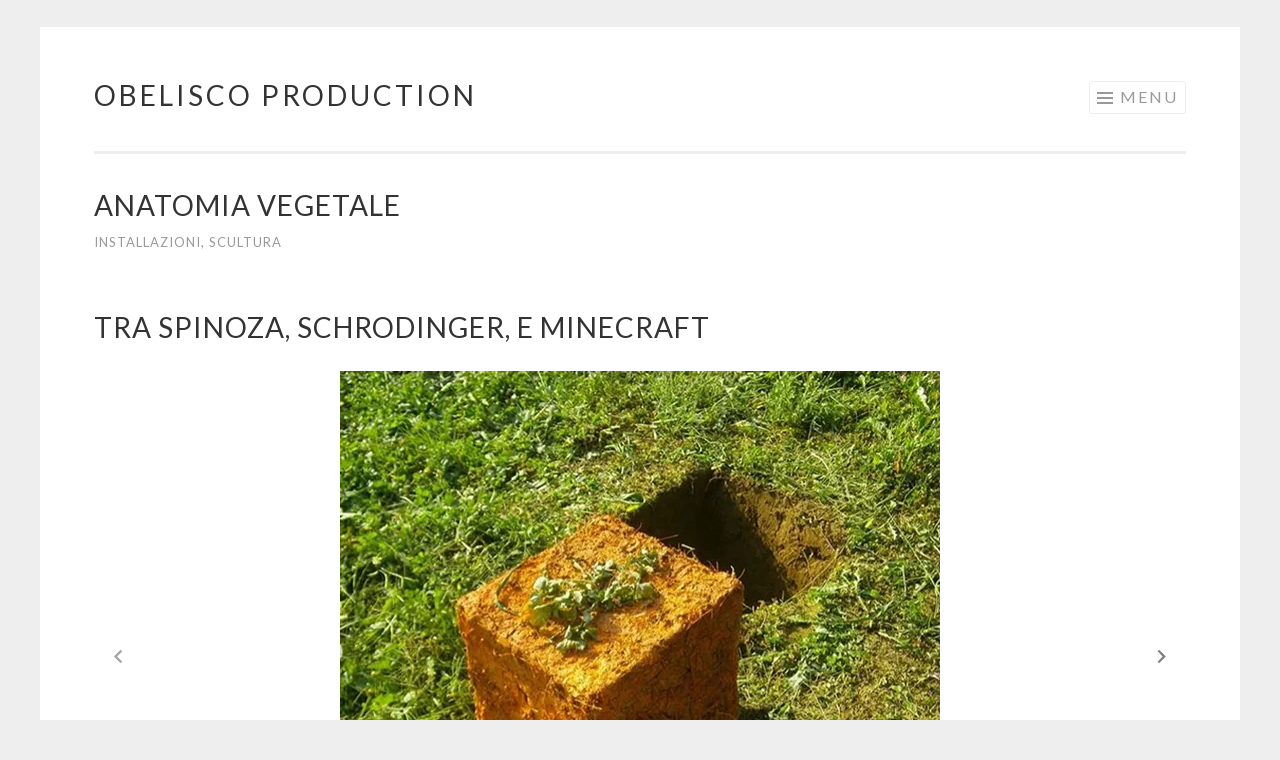

--- FILE ---
content_type: text/html; charset=UTF-8
request_url: https://obeliscoproduction.art/portfolio/anatomia-vegetale/
body_size: 17822
content:
<!DOCTYPE html>
<html lang="it-IT">
<head>
<meta charset="UTF-8">
<meta name="viewport" content="width=device-width, initial-scale=1">
<link rel="profile" href="http://gmpg.org/xfn/11">
<link rel="pingback" href="https://obeliscoproduction.art/xmlrpc.php">

<title>anatomia vegetale &#8211; Obelisco Production</title>
<meta name='robots' content='max-image-preview:large' />
	<style>img:is([sizes="auto" i], [sizes^="auto," i]) { contain-intrinsic-size: 3000px 1500px }</style>
	<link rel='dns-prefetch' href='//stats.wp.com' />
<link rel='dns-prefetch' href='//fonts.googleapis.com' />
<link rel='preconnect' href='//i0.wp.com' />
<link rel="alternate" type="application/rss+xml" title="Obelisco Production &raquo; Feed" href="https://obeliscoproduction.art/feed/" />
<link rel="alternate" type="application/rss+xml" title="Obelisco Production &raquo; Feed dei commenti" href="https://obeliscoproduction.art/comments/feed/" />
<link rel="alternate" type="application/rss+xml" title="Obelisco Production &raquo; anatomia vegetale Feed dei commenti" href="https://obeliscoproduction.art/portfolio/anatomia-vegetale/feed/" />
<script type="text/javascript">
/* <![CDATA[ */
window._wpemojiSettings = {"baseUrl":"https:\/\/s.w.org\/images\/core\/emoji\/15.0.3\/72x72\/","ext":".png","svgUrl":"https:\/\/s.w.org\/images\/core\/emoji\/15.0.3\/svg\/","svgExt":".svg","source":{"concatemoji":"https:\/\/obeliscoproduction.art\/wp-includes\/js\/wp-emoji-release.min.js?ver=6.7.4"}};
/*! This file is auto-generated */
!function(i,n){var o,s,e;function c(e){try{var t={supportTests:e,timestamp:(new Date).valueOf()};sessionStorage.setItem(o,JSON.stringify(t))}catch(e){}}function p(e,t,n){e.clearRect(0,0,e.canvas.width,e.canvas.height),e.fillText(t,0,0);var t=new Uint32Array(e.getImageData(0,0,e.canvas.width,e.canvas.height).data),r=(e.clearRect(0,0,e.canvas.width,e.canvas.height),e.fillText(n,0,0),new Uint32Array(e.getImageData(0,0,e.canvas.width,e.canvas.height).data));return t.every(function(e,t){return e===r[t]})}function u(e,t,n){switch(t){case"flag":return n(e,"\ud83c\udff3\ufe0f\u200d\u26a7\ufe0f","\ud83c\udff3\ufe0f\u200b\u26a7\ufe0f")?!1:!n(e,"\ud83c\uddfa\ud83c\uddf3","\ud83c\uddfa\u200b\ud83c\uddf3")&&!n(e,"\ud83c\udff4\udb40\udc67\udb40\udc62\udb40\udc65\udb40\udc6e\udb40\udc67\udb40\udc7f","\ud83c\udff4\u200b\udb40\udc67\u200b\udb40\udc62\u200b\udb40\udc65\u200b\udb40\udc6e\u200b\udb40\udc67\u200b\udb40\udc7f");case"emoji":return!n(e,"\ud83d\udc26\u200d\u2b1b","\ud83d\udc26\u200b\u2b1b")}return!1}function f(e,t,n){var r="undefined"!=typeof WorkerGlobalScope&&self instanceof WorkerGlobalScope?new OffscreenCanvas(300,150):i.createElement("canvas"),a=r.getContext("2d",{willReadFrequently:!0}),o=(a.textBaseline="top",a.font="600 32px Arial",{});return e.forEach(function(e){o[e]=t(a,e,n)}),o}function t(e){var t=i.createElement("script");t.src=e,t.defer=!0,i.head.appendChild(t)}"undefined"!=typeof Promise&&(o="wpEmojiSettingsSupports",s=["flag","emoji"],n.supports={everything:!0,everythingExceptFlag:!0},e=new Promise(function(e){i.addEventListener("DOMContentLoaded",e,{once:!0})}),new Promise(function(t){var n=function(){try{var e=JSON.parse(sessionStorage.getItem(o));if("object"==typeof e&&"number"==typeof e.timestamp&&(new Date).valueOf()<e.timestamp+604800&&"object"==typeof e.supportTests)return e.supportTests}catch(e){}return null}();if(!n){if("undefined"!=typeof Worker&&"undefined"!=typeof OffscreenCanvas&&"undefined"!=typeof URL&&URL.createObjectURL&&"undefined"!=typeof Blob)try{var e="postMessage("+f.toString()+"("+[JSON.stringify(s),u.toString(),p.toString()].join(",")+"));",r=new Blob([e],{type:"text/javascript"}),a=new Worker(URL.createObjectURL(r),{name:"wpTestEmojiSupports"});return void(a.onmessage=function(e){c(n=e.data),a.terminate(),t(n)})}catch(e){}c(n=f(s,u,p))}t(n)}).then(function(e){for(var t in e)n.supports[t]=e[t],n.supports.everything=n.supports.everything&&n.supports[t],"flag"!==t&&(n.supports.everythingExceptFlag=n.supports.everythingExceptFlag&&n.supports[t]);n.supports.everythingExceptFlag=n.supports.everythingExceptFlag&&!n.supports.flag,n.DOMReady=!1,n.readyCallback=function(){n.DOMReady=!0}}).then(function(){return e}).then(function(){var e;n.supports.everything||(n.readyCallback(),(e=n.source||{}).concatemoji?t(e.concatemoji):e.wpemoji&&e.twemoji&&(t(e.twemoji),t(e.wpemoji)))}))}((window,document),window._wpemojiSettings);
/* ]]> */
</script>
<style id='wp-emoji-styles-inline-css' type='text/css'>

	img.wp-smiley, img.emoji {
		display: inline !important;
		border: none !important;
		box-shadow: none !important;
		height: 1em !important;
		width: 1em !important;
		margin: 0 0.07em !important;
		vertical-align: -0.1em !important;
		background: none !important;
		padding: 0 !important;
	}
</style>
<link rel='stylesheet' id='wp-block-library-css' href='https://obeliscoproduction.art/wp-includes/css/dist/block-library/style.min.css?ver=6.7.4' type='text/css' media='all' />
<link rel='stylesheet' id='mediaelement-css' href='https://obeliscoproduction.art/wp-includes/js/mediaelement/mediaelementplayer-legacy.min.css?ver=4.2.17' type='text/css' media='all' />
<link rel='stylesheet' id='wp-mediaelement-css' href='https://obeliscoproduction.art/wp-includes/js/mediaelement/wp-mediaelement.min.css?ver=6.7.4' type='text/css' media='all' />
<style id='jetpack-sharing-buttons-style-inline-css' type='text/css'>
.jetpack-sharing-buttons__services-list{display:flex;flex-direction:row;flex-wrap:wrap;gap:0;list-style-type:none;margin:5px;padding:0}.jetpack-sharing-buttons__services-list.has-small-icon-size{font-size:12px}.jetpack-sharing-buttons__services-list.has-normal-icon-size{font-size:16px}.jetpack-sharing-buttons__services-list.has-large-icon-size{font-size:24px}.jetpack-sharing-buttons__services-list.has-huge-icon-size{font-size:36px}@media print{.jetpack-sharing-buttons__services-list{display:none!important}}.editor-styles-wrapper .wp-block-jetpack-sharing-buttons{gap:0;padding-inline-start:0}ul.jetpack-sharing-buttons__services-list.has-background{padding:1.25em 2.375em}
</style>
<style id='classic-theme-styles-inline-css' type='text/css'>
/*! This file is auto-generated */
.wp-block-button__link{color:#fff;background-color:#32373c;border-radius:9999px;box-shadow:none;text-decoration:none;padding:calc(.667em + 2px) calc(1.333em + 2px);font-size:1.125em}.wp-block-file__button{background:#32373c;color:#fff;text-decoration:none}
</style>
<style id='global-styles-inline-css' type='text/css'>
:root{--wp--preset--aspect-ratio--square: 1;--wp--preset--aspect-ratio--4-3: 4/3;--wp--preset--aspect-ratio--3-4: 3/4;--wp--preset--aspect-ratio--3-2: 3/2;--wp--preset--aspect-ratio--2-3: 2/3;--wp--preset--aspect-ratio--16-9: 16/9;--wp--preset--aspect-ratio--9-16: 9/16;--wp--preset--color--black: #000000;--wp--preset--color--cyan-bluish-gray: #abb8c3;--wp--preset--color--white: #ffffff;--wp--preset--color--pale-pink: #f78da7;--wp--preset--color--vivid-red: #cf2e2e;--wp--preset--color--luminous-vivid-orange: #ff6900;--wp--preset--color--luminous-vivid-amber: #fcb900;--wp--preset--color--light-green-cyan: #7bdcb5;--wp--preset--color--vivid-green-cyan: #00d084;--wp--preset--color--pale-cyan-blue: #8ed1fc;--wp--preset--color--vivid-cyan-blue: #0693e3;--wp--preset--color--vivid-purple: #9b51e0;--wp--preset--gradient--vivid-cyan-blue-to-vivid-purple: linear-gradient(135deg,rgba(6,147,227,1) 0%,rgb(155,81,224) 100%);--wp--preset--gradient--light-green-cyan-to-vivid-green-cyan: linear-gradient(135deg,rgb(122,220,180) 0%,rgb(0,208,130) 100%);--wp--preset--gradient--luminous-vivid-amber-to-luminous-vivid-orange: linear-gradient(135deg,rgba(252,185,0,1) 0%,rgba(255,105,0,1) 100%);--wp--preset--gradient--luminous-vivid-orange-to-vivid-red: linear-gradient(135deg,rgba(255,105,0,1) 0%,rgb(207,46,46) 100%);--wp--preset--gradient--very-light-gray-to-cyan-bluish-gray: linear-gradient(135deg,rgb(238,238,238) 0%,rgb(169,184,195) 100%);--wp--preset--gradient--cool-to-warm-spectrum: linear-gradient(135deg,rgb(74,234,220) 0%,rgb(151,120,209) 20%,rgb(207,42,186) 40%,rgb(238,44,130) 60%,rgb(251,105,98) 80%,rgb(254,248,76) 100%);--wp--preset--gradient--blush-light-purple: linear-gradient(135deg,rgb(255,206,236) 0%,rgb(152,150,240) 100%);--wp--preset--gradient--blush-bordeaux: linear-gradient(135deg,rgb(254,205,165) 0%,rgb(254,45,45) 50%,rgb(107,0,62) 100%);--wp--preset--gradient--luminous-dusk: linear-gradient(135deg,rgb(255,203,112) 0%,rgb(199,81,192) 50%,rgb(65,88,208) 100%);--wp--preset--gradient--pale-ocean: linear-gradient(135deg,rgb(255,245,203) 0%,rgb(182,227,212) 50%,rgb(51,167,181) 100%);--wp--preset--gradient--electric-grass: linear-gradient(135deg,rgb(202,248,128) 0%,rgb(113,206,126) 100%);--wp--preset--gradient--midnight: linear-gradient(135deg,rgb(2,3,129) 0%,rgb(40,116,252) 100%);--wp--preset--font-size--small: 13px;--wp--preset--font-size--medium: 20px;--wp--preset--font-size--large: 36px;--wp--preset--font-size--x-large: 42px;--wp--preset--spacing--20: 0.44rem;--wp--preset--spacing--30: 0.67rem;--wp--preset--spacing--40: 1rem;--wp--preset--spacing--50: 1.5rem;--wp--preset--spacing--60: 2.25rem;--wp--preset--spacing--70: 3.38rem;--wp--preset--spacing--80: 5.06rem;--wp--preset--shadow--natural: 6px 6px 9px rgba(0, 0, 0, 0.2);--wp--preset--shadow--deep: 12px 12px 50px rgba(0, 0, 0, 0.4);--wp--preset--shadow--sharp: 6px 6px 0px rgba(0, 0, 0, 0.2);--wp--preset--shadow--outlined: 6px 6px 0px -3px rgba(255, 255, 255, 1), 6px 6px rgba(0, 0, 0, 1);--wp--preset--shadow--crisp: 6px 6px 0px rgba(0, 0, 0, 1);}:where(.is-layout-flex){gap: 0.5em;}:where(.is-layout-grid){gap: 0.5em;}body .is-layout-flex{display: flex;}.is-layout-flex{flex-wrap: wrap;align-items: center;}.is-layout-flex > :is(*, div){margin: 0;}body .is-layout-grid{display: grid;}.is-layout-grid > :is(*, div){margin: 0;}:where(.wp-block-columns.is-layout-flex){gap: 2em;}:where(.wp-block-columns.is-layout-grid){gap: 2em;}:where(.wp-block-post-template.is-layout-flex){gap: 1.25em;}:where(.wp-block-post-template.is-layout-grid){gap: 1.25em;}.has-black-color{color: var(--wp--preset--color--black) !important;}.has-cyan-bluish-gray-color{color: var(--wp--preset--color--cyan-bluish-gray) !important;}.has-white-color{color: var(--wp--preset--color--white) !important;}.has-pale-pink-color{color: var(--wp--preset--color--pale-pink) !important;}.has-vivid-red-color{color: var(--wp--preset--color--vivid-red) !important;}.has-luminous-vivid-orange-color{color: var(--wp--preset--color--luminous-vivid-orange) !important;}.has-luminous-vivid-amber-color{color: var(--wp--preset--color--luminous-vivid-amber) !important;}.has-light-green-cyan-color{color: var(--wp--preset--color--light-green-cyan) !important;}.has-vivid-green-cyan-color{color: var(--wp--preset--color--vivid-green-cyan) !important;}.has-pale-cyan-blue-color{color: var(--wp--preset--color--pale-cyan-blue) !important;}.has-vivid-cyan-blue-color{color: var(--wp--preset--color--vivid-cyan-blue) !important;}.has-vivid-purple-color{color: var(--wp--preset--color--vivid-purple) !important;}.has-black-background-color{background-color: var(--wp--preset--color--black) !important;}.has-cyan-bluish-gray-background-color{background-color: var(--wp--preset--color--cyan-bluish-gray) !important;}.has-white-background-color{background-color: var(--wp--preset--color--white) !important;}.has-pale-pink-background-color{background-color: var(--wp--preset--color--pale-pink) !important;}.has-vivid-red-background-color{background-color: var(--wp--preset--color--vivid-red) !important;}.has-luminous-vivid-orange-background-color{background-color: var(--wp--preset--color--luminous-vivid-orange) !important;}.has-luminous-vivid-amber-background-color{background-color: var(--wp--preset--color--luminous-vivid-amber) !important;}.has-light-green-cyan-background-color{background-color: var(--wp--preset--color--light-green-cyan) !important;}.has-vivid-green-cyan-background-color{background-color: var(--wp--preset--color--vivid-green-cyan) !important;}.has-pale-cyan-blue-background-color{background-color: var(--wp--preset--color--pale-cyan-blue) !important;}.has-vivid-cyan-blue-background-color{background-color: var(--wp--preset--color--vivid-cyan-blue) !important;}.has-vivid-purple-background-color{background-color: var(--wp--preset--color--vivid-purple) !important;}.has-black-border-color{border-color: var(--wp--preset--color--black) !important;}.has-cyan-bluish-gray-border-color{border-color: var(--wp--preset--color--cyan-bluish-gray) !important;}.has-white-border-color{border-color: var(--wp--preset--color--white) !important;}.has-pale-pink-border-color{border-color: var(--wp--preset--color--pale-pink) !important;}.has-vivid-red-border-color{border-color: var(--wp--preset--color--vivid-red) !important;}.has-luminous-vivid-orange-border-color{border-color: var(--wp--preset--color--luminous-vivid-orange) !important;}.has-luminous-vivid-amber-border-color{border-color: var(--wp--preset--color--luminous-vivid-amber) !important;}.has-light-green-cyan-border-color{border-color: var(--wp--preset--color--light-green-cyan) !important;}.has-vivid-green-cyan-border-color{border-color: var(--wp--preset--color--vivid-green-cyan) !important;}.has-pale-cyan-blue-border-color{border-color: var(--wp--preset--color--pale-cyan-blue) !important;}.has-vivid-cyan-blue-border-color{border-color: var(--wp--preset--color--vivid-cyan-blue) !important;}.has-vivid-purple-border-color{border-color: var(--wp--preset--color--vivid-purple) !important;}.has-vivid-cyan-blue-to-vivid-purple-gradient-background{background: var(--wp--preset--gradient--vivid-cyan-blue-to-vivid-purple) !important;}.has-light-green-cyan-to-vivid-green-cyan-gradient-background{background: var(--wp--preset--gradient--light-green-cyan-to-vivid-green-cyan) !important;}.has-luminous-vivid-amber-to-luminous-vivid-orange-gradient-background{background: var(--wp--preset--gradient--luminous-vivid-amber-to-luminous-vivid-orange) !important;}.has-luminous-vivid-orange-to-vivid-red-gradient-background{background: var(--wp--preset--gradient--luminous-vivid-orange-to-vivid-red) !important;}.has-very-light-gray-to-cyan-bluish-gray-gradient-background{background: var(--wp--preset--gradient--very-light-gray-to-cyan-bluish-gray) !important;}.has-cool-to-warm-spectrum-gradient-background{background: var(--wp--preset--gradient--cool-to-warm-spectrum) !important;}.has-blush-light-purple-gradient-background{background: var(--wp--preset--gradient--blush-light-purple) !important;}.has-blush-bordeaux-gradient-background{background: var(--wp--preset--gradient--blush-bordeaux) !important;}.has-luminous-dusk-gradient-background{background: var(--wp--preset--gradient--luminous-dusk) !important;}.has-pale-ocean-gradient-background{background: var(--wp--preset--gradient--pale-ocean) !important;}.has-electric-grass-gradient-background{background: var(--wp--preset--gradient--electric-grass) !important;}.has-midnight-gradient-background{background: var(--wp--preset--gradient--midnight) !important;}.has-small-font-size{font-size: var(--wp--preset--font-size--small) !important;}.has-medium-font-size{font-size: var(--wp--preset--font-size--medium) !important;}.has-large-font-size{font-size: var(--wp--preset--font-size--large) !important;}.has-x-large-font-size{font-size: var(--wp--preset--font-size--x-large) !important;}
:where(.wp-block-post-template.is-layout-flex){gap: 1.25em;}:where(.wp-block-post-template.is-layout-grid){gap: 1.25em;}
:where(.wp-block-columns.is-layout-flex){gap: 2em;}:where(.wp-block-columns.is-layout-grid){gap: 2em;}
:root :where(.wp-block-pullquote){font-size: 1.5em;line-height: 1.6;}
</style>
<link rel='stylesheet' id='contact-form-7-css' href='https://obeliscoproduction.art/wp-content/plugins/contact-form-7/includes/css/styles.css?ver=6.1.4' type='text/css' media='all' />
<link rel='stylesheet' id='sketch-style-css' href='https://obeliscoproduction.art/wp-content/themes/sketch/style.css?ver=6.7.4' type='text/css' media='all' />
<link rel='stylesheet' id='sketch-lato-css' href='https://fonts.googleapis.com/css?family=Lato%3A300%2C400%2C700%2C300italic%2C400italic%2C700italic&#038;subset=latin%2Clatin-ext' type='text/css' media='all' />
<link rel='stylesheet' id='genericons-css' href='https://obeliscoproduction.art/wp-content/plugins/jetpack/_inc/genericons/genericons/genericons.css?ver=3.1' type='text/css' media='all' />
<link rel="https://api.w.org/" href="https://obeliscoproduction.art/wp-json/" /><link rel="alternate" title="JSON" type="application/json" href="https://obeliscoproduction.art/wp-json/wp/v2/jetpack-portfolio/1151" /><link rel="EditURI" type="application/rsd+xml" title="RSD" href="https://obeliscoproduction.art/xmlrpc.php?rsd" />
<meta name="generator" content="WordPress 6.7.4" />
<link rel="canonical" href="https://obeliscoproduction.art/portfolio/anatomia-vegetale/" />
<link rel='shortlink' href='https://obeliscoproduction.art/?p=1151' />
<link rel="alternate" title="oEmbed (JSON)" type="application/json+oembed" href="https://obeliscoproduction.art/wp-json/oembed/1.0/embed?url=https%3A%2F%2Fobeliscoproduction.art%2Fportfolio%2Fanatomia-vegetale%2F" />
<link rel="alternate" title="oEmbed (XML)" type="text/xml+oembed" href="https://obeliscoproduction.art/wp-json/oembed/1.0/embed?url=https%3A%2F%2Fobeliscoproduction.art%2Fportfolio%2Fanatomia-vegetale%2F&#038;format=xml" />
	<style>img#wpstats{display:none}</style>
		<link rel="icon" href="https://i0.wp.com/obeliscoproduction.art/wp-content/uploads/2017/11/cropped-logo_obelisco_elettronico_nero_notext-2.jpg?fit=32%2C32&#038;ssl=1" sizes="32x32" />
<link rel="icon" href="https://i0.wp.com/obeliscoproduction.art/wp-content/uploads/2017/11/cropped-logo_obelisco_elettronico_nero_notext-2.jpg?fit=192%2C192&#038;ssl=1" sizes="192x192" />
<link rel="apple-touch-icon" href="https://i0.wp.com/obeliscoproduction.art/wp-content/uploads/2017/11/cropped-logo_obelisco_elettronico_nero_notext-2.jpg?fit=180%2C180&#038;ssl=1" />
<meta name="msapplication-TileImage" content="https://i0.wp.com/obeliscoproduction.art/wp-content/uploads/2017/11/cropped-logo_obelisco_elettronico_nero_notext-2.jpg?fit=270%2C270&#038;ssl=1" />
</head>

<body class="jetpack-portfolio-template-default single single-jetpack-portfolio postid-1151 single-format-standard no-sidebar">
<div id="page" class="hfeed site">
	<a class="skip-link screen-reader-text" href="#content">Skip to content</a>
	<header id="masthead" class="site-header" role="banner">
		<div class="site-branding">
			<a href="https://obeliscoproduction.art/" class="site-logo-link" rel="home" itemprop="url"></a>			<h1 class="site-title"><a href="https://obeliscoproduction.art/" rel="home">Obelisco Production</a></h1>
			<h2 class="site-description"></h2>
		</div>

		<nav id="site-navigation" class="main-navigation" role="navigation">
			<button class="menu-toggle">Menu</button>
			<div class="menu-menu-container"><ul id="menu-menu" class="menu"><li id="menu-item-819" class="menu-item menu-item-type-post_type menu-item-object-page menu-item-home menu-item-819"><a href="https://obeliscoproduction.art/">Home</a></li>
<li id="menu-item-2187" class="menu-item menu-item-type-post_type menu-item-object-page current-menu-ancestor current_page_ancestor menu-item-has-children menu-item-2187"><a href="https://obeliscoproduction.art/lavori/">LAVORI</a>
<ul class="sub-menu">
	<li id="menu-item-2191" class="menu-item menu-item-type-post_type menu-item-object-page menu-item-has-children menu-item-2191"><a href="https://obeliscoproduction.art/performance/">PERFORMANCE</a>
	<ul class="sub-menu">
		<li id="menu-item-3400" class="menu-item menu-item-type-post_type menu-item-object-jetpack-portfolio menu-item-3400"><a href="https://obeliscoproduction.art/portfolio/metamorphosis/">METAMORPHOSIS</a></li>
		<li id="menu-item-828" class="menu-item menu-item-type-post_type menu-item-object-jetpack-portfolio menu-item-828"><a href="https://obeliscoproduction.art/portfolio/bewood/">BEWOOD/BETREE</a></li>
		<li id="menu-item-1515" class="menu-item menu-item-type-post_type menu-item-object-jetpack-portfolio menu-item-1515"><a href="https://obeliscoproduction.art/portfolio/pulse/">PULSE</a></li>
		<li id="menu-item-1410" class="menu-item menu-item-type-post_type menu-item-object-jetpack-portfolio menu-item-1410"><a href="https://obeliscoproduction.art/portfolio/pink-unicorn-unicorno-rosa/">pink unicorn / unicorno rosa</a></li>
		<li id="menu-item-1532" class="menu-item menu-item-type-post_type menu-item-object-jetpack-portfolio menu-item-1532"><a href="https://obeliscoproduction.art/portfolio/lolito/">LOLITO</a></li>
		<li id="menu-item-894" class="menu-item menu-item-type-post_type menu-item-object-jetpack-portfolio menu-item-894"><a href="https://obeliscoproduction.art/portfolio/walking-under-hands/">Walking Under Hands</a></li>
		<li id="menu-item-1352" class="menu-item menu-item-type-post_type menu-item-object-jetpack-portfolio menu-item-1352"><a href="https://obeliscoproduction.art/portfolio/peer-to-peer/">PEER TO PEER</a></li>
	</ul>
</li>
	<li id="menu-item-2201" class="menu-item menu-item-type-post_type menu-item-object-page menu-item-has-children menu-item-2201"><a href="https://obeliscoproduction.art/fotografia/">FOTOGRAFIA</a>
	<ul class="sub-menu">
		<li id="menu-item-832" class="menu-item menu-item-type-post_type menu-item-object-jetpack-portfolio menu-item-832"><a href="https://obeliscoproduction.art/portfolio/self-portrait/">self portrait</a></li>
		<li id="menu-item-1009" class="menu-item menu-item-type-post_type menu-item-object-jetpack-portfolio menu-item-1009"><a href="https://obeliscoproduction.art/portfolio/mutandine-panties/">mutandine/panties</a></li>
		<li id="menu-item-2226" class="menu-item menu-item-type-post_type menu-item-object-jetpack-portfolio menu-item-2226"><a href="https://obeliscoproduction.art/portfolio/icieliallamiadestra/">#ICIELIALLAMIADESTRA</a></li>
		<li id="menu-item-1219" class="menu-item menu-item-type-post_type menu-item-object-jetpack-portfolio menu-item-1219"><a href="https://obeliscoproduction.art/portfolio/opere-illegali/">OPERE ILLEGALI</a></li>
		<li id="menu-item-844" class="menu-item menu-item-type-post_type menu-item-object-jetpack-portfolio menu-item-844"><a href="https://obeliscoproduction.art/portfolio/joda-worlds/">Joda Worlds</a></li>
	</ul>
</li>
	<li id="menu-item-2204" class="menu-item menu-item-type-post_type menu-item-object-page menu-item-has-children menu-item-2204"><a href="https://obeliscoproduction.art/video/">VIDEO</a>
	<ul class="sub-menu">
		<li id="menu-item-835" class="menu-item menu-item-type-post_type menu-item-object-jetpack-portfolio menu-item-835"><a href="https://obeliscoproduction.art/portfolio/christ/">CHRIST</a></li>
		<li id="menu-item-843" class="menu-item menu-item-type-post_type menu-item-object-jetpack-portfolio menu-item-843"><a href="https://obeliscoproduction.art/portfolio/dino-enkrodino/">Dino Enkrodino</a></li>
		<li id="menu-item-839" class="menu-item menu-item-type-post_type menu-item-object-jetpack-portfolio menu-item-839"><a href="https://obeliscoproduction.art/portfolio/wonderfull/">Wonderfull</a></li>
	</ul>
</li>
	<li id="menu-item-2202" class="menu-item menu-item-type-post_type menu-item-object-page current-menu-ancestor current-menu-parent current_page_parent current_page_ancestor menu-item-has-children menu-item-2202"><a href="https://obeliscoproduction.art/installazione/">SCULTURA/INSTALLAZIONE</a>
	<ul class="sub-menu">
		<li id="menu-item-837" class="menu-item menu-item-type-post_type menu-item-object-jetpack-portfolio menu-item-837"><a href="https://obeliscoproduction.art/portfolio/the-night-i-come-back-home-alone/">The Night I Come Back Home Alone</a></li>
		<li id="menu-item-1516" class="menu-item menu-item-type-post_type menu-item-object-jetpack-portfolio menu-item-1516"><a href="https://obeliscoproduction.art/portfolio/cuoredivinodigesu/">CUOREDIVINO/DIVINEHEART</a></li>
		<li id="menu-item-2933" class="menu-item menu-item-type-post_type menu-item-object-jetpack-portfolio menu-item-2933"><a href="https://obeliscoproduction.art/portfolio/secret-life/">SECRET LIFE SERIES</a></li>
		<li id="menu-item-2576" class="menu-item menu-item-type-post_type menu-item-object-jetpack-portfolio menu-item-2576"><a href="https://obeliscoproduction.art/portfolio/biennale-di-venezia-2024/">BIENNALE DI VENEZIA 2024</a></li>
		<li id="menu-item-1750" class="menu-item menu-item-type-post_type menu-item-object-jetpack-portfolio menu-item-1750"><a href="https://obeliscoproduction.art/portfolio/next-generation/">NEXT GENERATION</a></li>
		<li id="menu-item-1220" class="menu-item menu-item-type-post_type menu-item-object-jetpack-portfolio menu-item-1220"><a href="https://obeliscoproduction.art/portfolio/madonna-con-megafono/">madonna con megafono</a></li>
		<li id="menu-item-1412" class="menu-item menu-item-type-post_type menu-item-object-jetpack-portfolio menu-item-1412"><a href="https://obeliscoproduction.art/portfolio/badman-its-not-art/">BADMAN – It’s not art</a></li>
		<li id="menu-item-907" class="menu-item menu-item-type-post_type menu-item-object-jetpack-portfolio menu-item-907"><a href="https://obeliscoproduction.art/portfolio/obeliscodesign/">OBELISCODESIGN</a></li>
		<li id="menu-item-1152" class="menu-item menu-item-type-post_type menu-item-object-jetpack-portfolio current-menu-item menu-item-1152"><a href="https://obeliscoproduction.art/portfolio/anatomia-vegetale/" aria-current="page">anatomia vegetale</a></li>
	</ul>
</li>
	<li id="menu-item-2212" class="menu-item menu-item-type-post_type menu-item-object-page menu-item-has-children menu-item-2212"><a href="https://obeliscoproduction.art/pittura-grafica/">PITTURA/GRAFICA</a>
	<ul class="sub-menu">
		<li id="menu-item-1411" class="menu-item menu-item-type-post_type menu-item-object-jetpack-portfolio menu-item-1411"><a href="https://obeliscoproduction.art/portfolio/badman-animal-survival-instructions/">BADMAN – ANIMAL SURVIVAL INSTRUCTIONS</a></li>
		<li id="menu-item-830" class="menu-item menu-item-type-post_type menu-item-object-jetpack-portfolio menu-item-830"><a href="https://obeliscoproduction.art/portfolio/il-catalogo-del-cupismo-di-aronne-pleuteri/">il cupismo di Aronne Pleuteri</a></li>
	</ul>
</li>
	<li id="menu-item-2209" class="menu-item menu-item-type-post_type menu-item-object-page menu-item-has-children menu-item-2209"><a href="https://obeliscoproduction.art/scrittura/">SCRITTURA</a>
	<ul class="sub-menu">
		<li id="menu-item-1657" class="menu-item menu-item-type-post_type menu-item-object-jetpack-portfolio menu-item-1657"><a href="https://obeliscoproduction.art/portfolio/vivere-bene-senza-lo-yoga/">vivere bene senza lo yoga</a></li>
		<li id="menu-item-845" class="menu-item menu-item-type-post_type menu-item-object-jetpack-portfolio menu-item-845"><a href="https://obeliscoproduction.art/portfolio/la-figa-non-esiste-e-altri-racconti/">La figa non esiste e altri racconti</a></li>
		<li id="menu-item-2303" class="menu-item menu-item-type-post_type menu-item-object-jetpack-portfolio menu-item-2303"><a href="https://obeliscoproduction.art/portfolio/come-nei-giorni-migliori/">COME NEI GIORNI MIGLIORI</a></li>
		<li id="menu-item-834" class="menu-item menu-item-type-post_type menu-item-object-jetpack-portfolio menu-item-834"><a href="https://obeliscoproduction.art/portfolio/quasi-come-hulk/">QUASI COME HULK</a></li>
		<li id="menu-item-2260" class="menu-item menu-item-type-post_type menu-item-object-jetpack-portfolio menu-item-2260"><a href="https://obeliscoproduction.art/portfolio/madri-di-diego-pleuteri-teatro-carcano-04-10-2021/">MADRI</a></li>
		<li id="menu-item-1381" class="menu-item menu-item-type-post_type menu-item-object-jetpack-portfolio menu-item-1381"><a href="https://obeliscoproduction.art/portfolio/emotibook/">EMOTIBOOK</a></li>
	</ul>
</li>
	<li id="menu-item-2259" class="menu-item menu-item-type-post_type menu-item-object-page menu-item-has-children menu-item-2259"><a href="https://obeliscoproduction.art/suono/">SUONO</a>
	<ul class="sub-menu">
		<li id="menu-item-829" class="menu-item menu-item-type-post_type menu-item-object-jetpack-portfolio menu-item-829"><a href="https://obeliscoproduction.art/portfolio/the-place-where-noises-are-born/">cupismo sonoro</a></li>
	</ul>
</li>
</ul>
</li>
<li id="menu-item-820" class="menu-item menu-item-type-post_type menu-item-object-page menu-item-has-children menu-item-820"><a href="https://obeliscoproduction.art/obelisco-production/">Chi siamo</a>
<ul class="sub-menu">
	<li id="menu-item-964" class="menu-item menu-item-type-post_type menu-item-object-page menu-item-964"><a href="https://obeliscoproduction.art/pletople/">PLETOPLE</a></li>
	<li id="menu-item-823" class="menu-item menu-item-type-post_type menu-item-object-page menu-item-823"><a href="https://obeliscoproduction.art/diegopleuteri/">Diego Pleuteri</a></li>
	<li id="menu-item-1380" class="menu-item menu-item-type-post_type menu-item-object-page menu-item-1380"><a href="https://obeliscoproduction.art/accursio-graffeo/">ACCURSIO GRAFFEO</a></li>
	<li id="menu-item-822" class="menu-item menu-item-type-post_type menu-item-object-page menu-item-822"><a href="https://obeliscoproduction.art/aronnepleuteri/">Aro</a></li>
	<li id="menu-item-825" class="menu-item menu-item-type-post_type menu-item-object-page menu-item-825"><a href="https://obeliscoproduction.art/two-directions/">Two Directions</a></li>
	<li id="menu-item-1179" class="menu-item menu-item-type-post_type menu-item-object-page menu-item-has-children menu-item-1179"><a href="https://obeliscoproduction.art/ospiti/">ospiti</a>
	<ul class="sub-menu">
		<li id="menu-item-3477" class="menu-item menu-item-type-post_type menu-item-object-jetpack-portfolio menu-item-3477"><a href="https://obeliscoproduction.art/portfolio/markovichmarkovich/">MARKOVICMARKOVICH</a></li>
		<li id="menu-item-3572" class="menu-item menu-item-type-post_type menu-item-object-page menu-item-3572"><a href="https://obeliscoproduction.art/remylouchart/">REMYLOUCHART</a></li>
		<li id="menu-item-1180" class="menu-item menu-item-type-post_type menu-item-object-jetpack-portfolio menu-item-1180"><a href="https://obeliscoproduction.art/portfolio/stefanolocati/">STEFANOLOCATI</a></li>
		<li id="menu-item-1829" class="menu-item menu-item-type-post_type menu-item-object-page menu-item-1829"><a href="https://obeliscoproduction.art/lorenzapleuteri/">lorenzapleuteri</a></li>
	</ul>
</li>
</ul>
</li>
<li id="menu-item-2533" class="menu-item menu-item-type-post_type menu-item-object-jetpack-portfolio menu-item-has-children menu-item-2533"><a href="https://obeliscoproduction.art/portfolio/supersciri/">SUPERSCIRI</a>
<ul class="sub-menu">
	<li id="menu-item-3116" class="menu-item menu-item-type-post_type menu-item-object-page menu-item-3116"><a href="https://obeliscoproduction.art/bio/">BIO SUPERSCIRI</a></li>
	<li id="menu-item-3118" class="menu-item menu-item-type-post_type menu-item-object-page menu-item-3118"><a href="https://obeliscoproduction.art/teatro/">TEATRO SUPERSCIRI</a></li>
	<li id="menu-item-3402" class="menu-item menu-item-type-post_type menu-item-object-page menu-item-3402"><a href="https://obeliscoproduction.art/performance-supersciri/">Performance Supersciri</a></li>
	<li id="menu-item-3401" class="menu-item menu-item-type-post_type menu-item-object-page menu-item-3401"><a href="https://obeliscoproduction.art/supersciri-performer/">Supersciri performer</a></li>
</ul>
</li>
<li id="menu-item-2406" class="menu-item menu-item-type-post_type menu-item-object-jetpack-portfolio menu-item-2406"><a href="https://obeliscoproduction.art/portfolio/ife/">IFE FESTIVAL</a></li>
<li id="menu-item-821" class="menu-item menu-item-type-post_type menu-item-object-page menu-item-821"><a href="https://obeliscoproduction.art/contatti/">Contatti</a></li>
</ul></div>		</nav><!-- #site-navigation -->
	</header><!-- #masthead -->

	<div id="content" class="site-content">
		
	<div id="primary" class="content-area">
		<main id="main" class="site-main" role="main">

		
			
<article id="post-1151" class="post-1151 jetpack-portfolio type-jetpack-portfolio status-publish format-standard has-post-thumbnail hentry tag-aronne-pleuteri tag-evidenza tag-homepage tag-performance tag-scultura jetpack-portfolio-type-installazioni jetpack-portfolio-type-scultura jetpack-portfolio-tag-installazione jetpack-portfolio-tag-scultura">

	<header class="entry-header">
		<h1 class="entry-title">anatomia vegetale</h1>		<div class="entry-meta">
			<span class="portfolio-type-links"><a href="https://obeliscoproduction.art/project-type/installazioni/" rel="tag">Installazioni</a>, <a href="https://obeliscoproduction.art/project-type/scultura/" rel="tag">scultura</a></span>					</div>
	</header>

	<div class="entry-content">
		
<h2 class="wp-block-heading">tra Spinoza, Schrodinger, e Minecraft</h2>



<div class="wp-block-jetpack-slideshow aligncenter" data-effect="slide"><div class="wp-block-jetpack-slideshow_container swiper-container"><ul class="wp-block-jetpack-slideshow_swiper-wrapper swiper-wrapper"><li class="wp-block-jetpack-slideshow_slide swiper-slide"><figure><img data-recalc-dims="1" fetchpriority="high" decoding="async" width="600" height="539" alt="" class="wp-block-jetpack-slideshow_image wp-image-1147" data-id="1147" src="https://i0.wp.com/obeliscoproduction.art/wp-content/uploads/2020/09/4.jpg?resize=600%2C539&#038;ssl=1" srcset="https://i0.wp.com/obeliscoproduction.art/wp-content/uploads/2020/09/4.jpg?w=600&amp;ssl=1 600w, https://i0.wp.com/obeliscoproduction.art/wp-content/uploads/2020/09/4.jpg?resize=300%2C270&amp;ssl=1 300w" sizes="(max-width: 600px) 100vw, 600px" /></figure></li><li class="wp-block-jetpack-slideshow_slide swiper-slide"><figure><img data-recalc-dims="1" decoding="async" width="600" height="539" alt="" class="wp-block-jetpack-slideshow_image wp-image-1145" data-id="1145" src="https://i0.wp.com/obeliscoproduction.art/wp-content/uploads/2020/09/5.jpg?resize=600%2C539&#038;ssl=1" srcset="https://i0.wp.com/obeliscoproduction.art/wp-content/uploads/2020/09/5.jpg?w=600&amp;ssl=1 600w, https://i0.wp.com/obeliscoproduction.art/wp-content/uploads/2020/09/5.jpg?resize=300%2C270&amp;ssl=1 300w" sizes="(max-width: 600px) 100vw, 600px" /></figure></li><li class="wp-block-jetpack-slideshow_slide swiper-slide"><figure><img data-recalc-dims="1" decoding="async" width="600" height="539" alt="" class="wp-block-jetpack-slideshow_image wp-image-1144" data-id="1144" src="https://i0.wp.com/obeliscoproduction.art/wp-content/uploads/2020/09/3.jpg?resize=600%2C539&#038;ssl=1" srcset="https://i0.wp.com/obeliscoproduction.art/wp-content/uploads/2020/09/3.jpg?w=600&amp;ssl=1 600w, https://i0.wp.com/obeliscoproduction.art/wp-content/uploads/2020/09/3.jpg?resize=300%2C270&amp;ssl=1 300w" sizes="(max-width: 600px) 100vw, 600px" /></figure></li><li class="wp-block-jetpack-slideshow_slide swiper-slide"><figure><img data-recalc-dims="1" loading="lazy" decoding="async" width="600" height="538" alt="" class="wp-block-jetpack-slideshow_image wp-image-1150" data-id="1150" src="https://i0.wp.com/obeliscoproduction.art/wp-content/uploads/2020/09/9.jpg?resize=600%2C538&#038;ssl=1" srcset="https://i0.wp.com/obeliscoproduction.art/wp-content/uploads/2020/09/9.jpg?w=600&amp;ssl=1 600w, https://i0.wp.com/obeliscoproduction.art/wp-content/uploads/2020/09/9.jpg?resize=300%2C269&amp;ssl=1 300w" sizes="(max-width: 600px) 100vw, 600px" /></figure></li><li class="wp-block-jetpack-slideshow_slide swiper-slide"><figure><img data-recalc-dims="1" loading="lazy" decoding="async" width="600" height="526" alt="" class="wp-block-jetpack-slideshow_image wp-image-1149" data-id="1149" src="https://i0.wp.com/obeliscoproduction.art/wp-content/uploads/2020/09/7.jpg?resize=600%2C526&#038;ssl=1" srcset="https://i0.wp.com/obeliscoproduction.art/wp-content/uploads/2020/09/7.jpg?w=600&amp;ssl=1 600w, https://i0.wp.com/obeliscoproduction.art/wp-content/uploads/2020/09/7.jpg?resize=300%2C263&amp;ssl=1 300w" sizes="(max-width: 600px) 100vw, 600px" /></figure></li><li class="wp-block-jetpack-slideshow_slide swiper-slide"><figure><img data-recalc-dims="1" loading="lazy" decoding="async" width="600" height="539" alt="" class="wp-block-jetpack-slideshow_image wp-image-1148" data-id="1148" src="https://i0.wp.com/obeliscoproduction.art/wp-content/uploads/2020/09/6.jpg?resize=600%2C539&#038;ssl=1" srcset="https://i0.wp.com/obeliscoproduction.art/wp-content/uploads/2020/09/6.jpg?w=600&amp;ssl=1 600w, https://i0.wp.com/obeliscoproduction.art/wp-content/uploads/2020/09/6.jpg?resize=300%2C270&amp;ssl=1 300w" sizes="(max-width: 600px) 100vw, 600px" /></figure></li></ul><a class="wp-block-jetpack-slideshow_button-prev swiper-button-prev swiper-button-white" role="button"></a><a class="wp-block-jetpack-slideshow_button-next swiper-button-next swiper-button-white" role="button"></a><a aria-label="Pause Slideshow" class="wp-block-jetpack-slideshow_button-pause" role="button"></a><div class="wp-block-jetpack-slideshow_pagination swiper-pagination swiper-pagination-white"></div></div></div>


<p>Minecraft è un gioco freeroaming, cioè privo di scopi o missioni. L&#8217;approccio di molti giocatori è allora quello del “roleplay”, ovvero quello di immaginarsi una storia fittizia, immedesimarcisi, e costruirci attorno il loro iter di gioco.<br>C&#8217;è una regola base di conservazione in Minecraft: se vuoi piazzare un blocco, devi averlo raccolto da qualche parte.<br>Ecco che il giocatore per costruire i suoi folli edifici passerà gran parte del tempo in-game a “farmare” le risorse, scavando la pietra,<br>abbattendo gli alberi, o tosando un esercito di pecore.<br>Con il progredire del tempo, il giocatore conoscerà sempre meglio il funzionamento del gioco, le righe di programmazione dei “mob”, e<br>saprà sfruttarle a suo vantaggio.<br>Per ottenere della lana non dovrà più vagare per i monti in cerca di pecore, ma gli basterà intrappolarne una in un&#8217;area 1&#215;1 e aspettare che il suo macchinario automatico collezioni da solo la lana.<br>Il giocatore passerà da un&#8217;era preagricola, a quella agricola, a quella industriale.<br>Il mondo di gioco si ritroverà cosparso di macchinari abnormi dediti all&#8217;automazione.<br>Nei server multiplayer spesso nascono veri e propri sistemi economici basati sullo scambio dei diamanti.<br>Nella comunità dell&#8217;Hermitcraft server, tra le più rinomate del settore, si è istituito il “distretto commerciale”, dove i giocatori possono costruire un loro negozio e offrire dei servizi in cambio di diamanti. Con il tempo il mercato si sta saturando sempre di più e i giocatori,<br>pur di arricchirsi, si stanno spingendo ai limiti del gioco offrendo servizi impensabili/inutili.<br>E&#8217; difficile guardare a quello Steve protagonista di Minecraft e non riuscire a proiettarci l&#8217;uomo reale e il suo rapporto con l&#8217;ambiente.<br>Se Steve però abita un mondo generato proceduralmente e potenzialmente infinito, l&#8217;uomo reale abita un mondo reale e non può illudersi dell&#8217;infinitezza delle risorse da sfruttare. Lo Steve di Minecraft è il simbolo di un antropocentrismo totale e distruttivo ancora di matrice biblica e umanistica, di un mondo creato appositamente a disposizione dell&#8217;uomo per soddisfarne bisogni e desideri, che finirà<br>necessariamente per annichilirsi.<br>Allo stesso modo di Steve, l&#8217;uomo è stato buttato nella realtà, una realtà indomabile, gigantesca, misteriosa.<br>Si è affidato a storie, miti, credenze religiose per semplificare il proprio percorso.<br>Ha raggiunto l&#8217;era dell&#8217;industria, del commercio deregolamentato, e una volta domata la realtà, ha ucciso Dio, ormai inutile e ostacolante, in favore di un ultra-pragmatismo scientista. Da illusione a disillusione, da Apollineo a Dionisiaco, dalla trascendenza all&#8217;immanenza, dal piacere del gioco al piacere del dominio del gioco, da aura a choc, dalla metafisica al realismo &#8230;<br>Minecraft allora non è solo la proiezione di come usiamo il mondo ma anche di come vediamo il mondo.<br>Il videogioco in sé, in quanto oggetto della tecnica, offre una visione sulla nostra unica interpretazione scientista della realtà. Il suo processo di programmazione deve basarsi necessariamente sulle leggi fisiche che regolano il reale (e anzi sarebbe impossibile pensarne di<br>alternative).<br>Minecraft si presenta con un codice basato sull&#8217;unità cubo. Il suo mondo non è un unicum, ma un insieme frammentario di tanti piccoli cubi non comunicanti. E&#8217; un mondo domabile solo a settori. Ciò che si nasconde dietro al gioco in realtà è una lunga linea di codice, la “legge del tutto” che il&nbsp;giocatore vuole scoprire per riuscire a domare il suo mondo virtuale.<br>Come nell&#8217;iter di gioco di Minecraft, anche nella storia dell&#8217;uomo stiamo assistendo a un lungo processo di rovesciamento dialettico, ovvero alla scoperta delle leggi che regolano le cose e il loro uso personale. E&#8217; la sovversione dell&#8217;uomo sulla natura.<br>Siamo partiti, per esempio, scoprendo ingenuamente l&#8217;agricoltura 10.000 anni fa e oggi conosciamo il processo biologico di crescita di una carota, sappiamo incrementarlo con l&#8217;uso dei fertilizzanti, sappiamo impedirne le malattie con gli insetticidi, o addirittura modificarne il codice genetico per ricavare nuove specialità diverse e più comode.<br>(L&#8217;alta Brianza è disseminata di serre artificiali, al cui interno si mescolano in maniera meravigliosa e al contempo inquietante bellezza naturale e bellezza dei macchinari).<br>Questo approccio al reale, la scoperta delle leggi regolatrici, se da un lato può facilitare l&#8217;esistenza di sette miliardi di persone, dall&#8217;altro è problematico e limitante.<br>Una volta davvero scoperta la legge matematica che regola l&#8217;universo, la stessa riscontrabile nelle forme naturali, cosa si concluderebbe? Nulla, perché si sarebbe scoperto semplicemente il come e non il perché. Bisognerebbe piuttosto andare oltre.<br>Aristotele docet, bisognerebbe fare un procedimento a priori, scavando a ritroso nelle cause e negli atti, e bisognerebbe dunque riconoscere l&#8217;esistenza di una causa prima.<br>Una causa prima che non per forza deve essere identificata in un Dio, ma quantomeno in un principio inconoscibile, in un segmento di realtà non conoscibile all&#8217;uomo, dati i suoi limiti corporei e cerebrali.<br>O in un programmatore alieno.<br>Il problema del metodo scientifico è che si limita al tangibile. Non trae conclusioni, ma si limita alla certezza.<br>Osservando quattro mura dall&#8217;esterno, quelle rimarrebbero tali, e non si ipotizzerebbe l&#8217;esistenza di una casa all&#8217;interno.<br>In questa mia visione propongo <em>l&#8217;uso della metafisica filosofica come branca di ipotesi prescientifica e post-matematica, elevando il valore dell&#8217;intuizione a valore supremo</em>.<br>L&#8217;homo sapiens si è adattato all&#8217;ambiente terra secondo i principi dell&#8217;evoluzione.<br>Come dunque diamo valore al sentirci innamorati di fronte a una donna, perché non dovremmo dare altrettanto valore al sentirci eterni abbracciando un albero?<br>Spinoza questo l&#8217;aveva capito bene.<br>Osservando al microscopio le forme naturali si era reso conto di quel ritmo geometrico, di quel codice minecraftiano che sta dietro alla natura, e l&#8217;aveva identificato con dio (o natura naturans).<br>Lo stesso che sentiva abbracciando gli alberi.<br>E che era fatto della sua stessa sostanza.<br>Coltivando una carota allora non ci si rende condo del frammento di eternità che invero contiene.<br>La carota allo sguardo dell&#8217;uomo rimane solo l&#8217;oggetto carota, rimane nella sua dimensione orizzontale, ma nelle sue forme così geometriche e pure, nell&#8217;esagerato cubo minecraftiano, è visibile e intuibile altro.<br>L&#8217;altro. O, per Spinoza, lo stesso.<br>Ogni cosa vivente è dotata di uno slancio verticale, di uno slancio spirituale ed evolutivo, che coincide con la vita stessa, il mistero inconoscibile della programmazione, o, per Shrodinger, l&#8217;entropia negativa.<br>Il concetto di entropia è interessante se visto nei termini metafisici.<br>Se la tendenza naturale dell&#8217;universo è quella di spostarsi verso l&#8217;entropia, ovvero il caos, la vita è un punto di bassa entropia, ovvero di ordine.<br>E&#8217; come se fosse una forza opposta che combatte contro la morte termica dell&#8217;universo.<br>Ma cosa c&#8217;è dietro questa forza?<br>Avere una risposta ora è impossibile, possiamo solo affidarci alla speculazione metafisica e aspettare che un giorno la scienza confermi la tesi del programmatore nerd divino.<br>Bisognerebbe anche abbattere le mura dell&#8217;ipersperspecializzazione dei settori della conoscenza e ritrovarsi nel mondo condiviso della libera comunicazione. Si scoprirebbe la profonda relazione tra le cose e che i diversi sguardi sulla realtà non fanno che indagare la stessa cosa.</p>
<p><strong>L&#8217;INSTALLAZIONE</strong></p>
<p>L&#8217;opera nasce come installazione.<br>Un buco, la carota cubica (fatta di materiali organici) e gli oggetti dell&#8217;orto.<br>I suoni della natura e i suoni della strada provinciale.<br>Scavare la buca è&nbsp;come un rituale magico per accedere a una dimensione altra.<br>Piazzata la carota, l&#8217;aria che si respira è quella di un&#8217;estasi, della perfezione eterna.</p>
<p><strong>VIDEO</strong></p>
<p>Per condividere quegli attimi eterni in quella sezione di spazio è stato realizzato&nbsp;un video.<br>Il video nasce con un atto di sfiducia nel mezzo.<br>Nasce con la consapevolezza dell&#8217;impossibilità di trasportare l&#8217;eterno, la totalità del vissuto dell&#8217;opera, nella bidimensionalità del<br>video.<br>Per rendere ancora più evidente lo sbalzo tra la realtà e i limiti del video ecco che il video diventa un territorio di gioco del video per parlare di se stesso.<br>I video d&#8217;arte spesso spingono artificiosamente il linguaggio video ai suoi limiti.<br>La mancanza di narrazione è una forzatura totale di uno dei principi propri dell&#8217;immagine in movimento.<br>Il video qui è come una caricatura del mezzo video. Assume senso solo all&#8217;interno del video e quindi all&#8217;interno della narrazione.<br>Si potrebbe dividere il video in due atti.<br>Il primo, la realtà e il silenzio;<br>e il secondo l&#8217;illusione e la musica, a cui corrispondo rispettivamente riprese statiche e riprese in soggettiva, suoni ambientali e musica.<br>La musica ha in se il potere di guidare fortemente la narrazione, di far calare lo spettatore in una dimensione primordiale.<br>Qui è volutamente edulcorante e elettronica, ricorda i jingle spensierati di Animal Crossing o il capolavoro di Mort Garson, Plantasia, pensato proprio come concime uditivo per piante.<br>Il video allora si mimetizza, si cala nella mare della comunicazione di massa, ma in sé nasconde un rimasuglio di eterno.<br>Si orienta verso quella che Benjamin chiama seconda tecnica.</p>


<p></p>
			</div><!-- .entry-content -->

	<footer class="entry-meta">
		<span class="tags-links"><a href="https://obeliscoproduction.art/project-tag/installazione/" rel="tag">installazione</a><a href="https://obeliscoproduction.art/project-tag/scultura/" rel="tag">scultura</a></span>
				<span class="comments-link"><a href="https://obeliscoproduction.art/portfolio/anatomia-vegetale/#respond">Leave a comment</a></span>
		
	</footer><!-- .entry-meta -->
</article><!-- #post-## -->
			
<div id="comments" class="comments-area">

	
	
	
		<div id="respond" class="comment-respond">
		<h3 id="reply-title" class="comment-reply-title">Lascia un commento <small><a rel="nofollow" id="cancel-comment-reply-link" href="/portfolio/anatomia-vegetale/#respond" style="display:none;">Annulla risposta</a></small></h3><form action="https://obeliscoproduction.art/wp-comments-post.php" method="post" id="commentform" class="comment-form" novalidate><p class="comment-notes"><span id="email-notes">Il tuo indirizzo email non sarà pubblicato.</span> <span class="required-field-message">I campi obbligatori sono contrassegnati <span class="required">*</span></span></p><p class="comment-form-comment"><label for="comment">Commento <span class="required">*</span></label> <textarea id="comment" name="comment" cols="45" rows="8" maxlength="65525" required></textarea></p><p class="comment-form-author"><label for="author">Nome <span class="required">*</span></label> <input id="author" name="author" type="text" value="" size="30" maxlength="245" autocomplete="name" required /></p>
<p class="comment-form-email"><label for="email">Email <span class="required">*</span></label> <input id="email" name="email" type="email" value="" size="30" maxlength="100" aria-describedby="email-notes" autocomplete="email" required /></p>
<p class="comment-form-url"><label for="url">Sito web</label> <input id="url" name="url" type="url" value="" size="30" maxlength="200" autocomplete="url" /></p>
<p class="comment-form-cookies-consent"><input id="wp-comment-cookies-consent" name="wp-comment-cookies-consent" type="checkbox" value="yes" /> <label for="wp-comment-cookies-consent">Salva il mio nome, email e sito web in questo browser per la prossima volta che commento.</label></p>
<p class="form-submit"><input name="submit" type="submit" id="submit" class="submit" value="Invia commento" /> <input type='hidden' name='comment_post_ID' value='1151' id='comment_post_ID' />
<input type='hidden' name='comment_parent' id='comment_parent' value='0' />
</p><p style="display: none;"><input type="hidden" id="akismet_comment_nonce" name="akismet_comment_nonce" value="8e3ebbee08" /></p><p style="display: none !important;" class="akismet-fields-container" data-prefix="ak_"><label>&#916;<textarea name="ak_hp_textarea" cols="45" rows="8" maxlength="100"></textarea></label><input type="hidden" id="ak_js_1" name="ak_js" value="79"/><script>document.getElementById( "ak_js_1" ).setAttribute( "value", ( new Date() ).getTime() );</script></p></form>	</div><!-- #respond -->
	
</div><!-- #comments -->

		
			<nav class="navigation project-navigation" role="navigation">
		<h1 class="more-projects">More Projects</h1>
		<div class="project-navigation-wrapper">
			<ul>
									<li class="previous">
							
<article id="post-1099" class="post-1099 jetpack-portfolio type-jetpack-portfolio status-publish format-standard has-post-thumbnail hentry tag-scultura jetpack-portfolio-type-installazioni jetpack-portfolio-type-scultura jetpack-portfolio-tag-installazione jetpack-portfolio-tag-scultura">
	<div class="entry-thumbnail sketch-landscape">
		<a href="https://obeliscoproduction.art/portfolio/madonna-con-megafono/">
			<span class="screen-reader-text">madonna con megafono</span>
							<img width="800" height="600" src="https://i0.wp.com/obeliscoproduction.art/wp-content/uploads/2020/07/madonna_con_megafono.jpg?resize=800%2C600&amp;ssl=1" class="attachment-sketch-landscape size-sketch-landscape wp-post-image" alt="" decoding="async" loading="lazy" data-attachment-id="1106" data-permalink="https://obeliscoproduction.art/portfolio/madonna-con-megafono/madonna_con_megafono/" data-orig-file="https://i0.wp.com/obeliscoproduction.art/wp-content/uploads/2020/07/madonna_con_megafono.jpg?fit=1020%2C1600&amp;ssl=1" data-orig-size="1020,1600" data-comments-opened="1" data-image-meta="{&quot;aperture&quot;:&quot;0&quot;,&quot;credit&quot;:&quot;&quot;,&quot;camera&quot;:&quot;&quot;,&quot;caption&quot;:&quot;&quot;,&quot;created_timestamp&quot;:&quot;0&quot;,&quot;copyright&quot;:&quot;&quot;,&quot;focal_length&quot;:&quot;0&quot;,&quot;iso&quot;:&quot;0&quot;,&quot;shutter_speed&quot;:&quot;0&quot;,&quot;title&quot;:&quot;&quot;,&quot;orientation&quot;:&quot;0&quot;}" data-image-title="madonna_con_megafono" data-image-description="" data-image-caption="" data-medium-file="https://i0.wp.com/obeliscoproduction.art/wp-content/uploads/2020/07/madonna_con_megafono.jpg?fit=191%2C300&amp;ssl=1" data-large-file="https://i0.wp.com/obeliscoproduction.art/wp-content/uploads/2020/07/madonna_con_megafono.jpg?fit=653%2C1024&amp;ssl=1" />					</a>
			</div>
	<header class="entry-header">
		<h1 class="entry-title"><a href="https://obeliscoproduction.art/portfolio/madonna-con-megafono/" rel="bookmark">madonna con megafono</a></h1>	</header><!-- .entry-header -->
</article><!-- #post-## -->						</li>
									<li class="current">
							
<article id="post-1151" class="post-1151 jetpack-portfolio type-jetpack-portfolio status-publish format-standard has-post-thumbnail hentry tag-aronne-pleuteri tag-evidenza tag-homepage tag-performance tag-scultura jetpack-portfolio-type-installazioni jetpack-portfolio-type-scultura jetpack-portfolio-tag-installazione jetpack-portfolio-tag-scultura">
	<div class="entry-thumbnail sketch-landscape">
		<a href="https://obeliscoproduction.art/portfolio/anatomia-vegetale/">
			<span class="screen-reader-text">anatomia vegetale</span>
							<img width="600" height="526" src="https://i0.wp.com/obeliscoproduction.art/wp-content/uploads/2020/09/7.jpg?resize=600%2C526&amp;ssl=1" class="attachment-sketch-landscape size-sketch-landscape wp-post-image" alt="" decoding="async" loading="lazy" srcset="https://i0.wp.com/obeliscoproduction.art/wp-content/uploads/2020/09/7.jpg?w=600&amp;ssl=1 600w, https://i0.wp.com/obeliscoproduction.art/wp-content/uploads/2020/09/7.jpg?resize=300%2C263&amp;ssl=1 300w" sizes="auto, (max-width: 600px) 100vw, 600px" data-attachment-id="1149" data-permalink="https://obeliscoproduction.art/portfolio/anatomia-vegetale/attachment/7/" data-orig-file="https://i0.wp.com/obeliscoproduction.art/wp-content/uploads/2020/09/7.jpg?fit=600%2C526&amp;ssl=1" data-orig-size="600,526" data-comments-opened="1" data-image-meta="{&quot;aperture&quot;:&quot;0&quot;,&quot;credit&quot;:&quot;&quot;,&quot;camera&quot;:&quot;&quot;,&quot;caption&quot;:&quot;&quot;,&quot;created_timestamp&quot;:&quot;0&quot;,&quot;copyright&quot;:&quot;&quot;,&quot;focal_length&quot;:&quot;0&quot;,&quot;iso&quot;:&quot;0&quot;,&quot;shutter_speed&quot;:&quot;0&quot;,&quot;title&quot;:&quot;&quot;,&quot;orientation&quot;:&quot;0&quot;}" data-image-title="7" data-image-description="" data-image-caption="" data-medium-file="https://i0.wp.com/obeliscoproduction.art/wp-content/uploads/2020/09/7.jpg?fit=300%2C263&amp;ssl=1" data-large-file="https://i0.wp.com/obeliscoproduction.art/wp-content/uploads/2020/09/7.jpg?fit=600%2C526&amp;ssl=1" />					</a>
			</div>
	<header class="entry-header">
		<h1 class="entry-title"><a href="https://obeliscoproduction.art/portfolio/anatomia-vegetale/" rel="bookmark">anatomia vegetale</a></h1>	</header><!-- .entry-header -->
</article><!-- #post-## -->						</li>
									<li class="next">
							
<article id="post-1195" class="post-1195 jetpack-portfolio type-jetpack-portfolio status-publish format-standard has-post-thumbnail hentry tag-aronne-pleuteri jetpack-portfolio-type-video jetpack-portfolio-tag-home jetpack-portfolio-tag-homepage">
	<div class="entry-thumbnail sketch-landscape">
		<a href="https://obeliscoproduction.art/portfolio/feticismo-del-trattore/">
			<span class="screen-reader-text">feticismo del trattore</span>
							<img width="800" height="600" src="https://i0.wp.com/obeliscoproduction.art/wp-content/uploads/2020/11/Digitalizzato_20201023-15.jpg?resize=800%2C600&amp;ssl=1" class="attachment-sketch-landscape size-sketch-landscape wp-post-image" alt="" decoding="async" loading="lazy" srcset="https://i0.wp.com/obeliscoproduction.art/wp-content/uploads/2020/11/Digitalizzato_20201023-15.jpg?resize=800%2C600&amp;ssl=1 800w, https://i0.wp.com/obeliscoproduction.art/wp-content/uploads/2020/11/Digitalizzato_20201023-15.jpg?zoom=2&amp;resize=800%2C600&amp;ssl=1 1600w" sizes="auto, (max-width: 800px) 100vw, 800px" data-attachment-id="1196" data-permalink="https://obeliscoproduction.art/portfolio/feticismo-del-trattore/digitalizzato_20201023-15/" data-orig-file="https://i0.wp.com/obeliscoproduction.art/wp-content/uploads/2020/11/Digitalizzato_20201023-15.jpg?fit=2339%2C1700&amp;ssl=1" data-orig-size="2339,1700" data-comments-opened="1" data-image-meta="{&quot;aperture&quot;:&quot;0&quot;,&quot;credit&quot;:&quot;&quot;,&quot;camera&quot;:&quot;&quot;,&quot;caption&quot;:&quot;&quot;,&quot;created_timestamp&quot;:&quot;0&quot;,&quot;copyright&quot;:&quot;&quot;,&quot;focal_length&quot;:&quot;0&quot;,&quot;iso&quot;:&quot;0&quot;,&quot;shutter_speed&quot;:&quot;0&quot;,&quot;title&quot;:&quot;&quot;,&quot;orientation&quot;:&quot;1&quot;}" data-image-title="Digitalizzato_20201023 (15)" data-image-description="" data-image-caption="" data-medium-file="https://i0.wp.com/obeliscoproduction.art/wp-content/uploads/2020/11/Digitalizzato_20201023-15.jpg?fit=300%2C218&amp;ssl=1" data-large-file="https://i0.wp.com/obeliscoproduction.art/wp-content/uploads/2020/11/Digitalizzato_20201023-15.jpg?fit=1024%2C744&amp;ssl=1" />					</a>
			</div>
	<header class="entry-header">
		<h1 class="entry-title"><a href="https://obeliscoproduction.art/portfolio/feticismo-del-trattore/" rel="bookmark">feticismo del trattore</a></h1>	</header><!-- .entry-header -->
</article><!-- #post-## -->						</li>
						</ul>
		</div>
	</nav>

		</main><!-- #main -->
	</div><!-- #primary -->


	</div><!-- #content -->

	<footer id="colophon" class="site-footer" role="contentinfo">
				<div class="site-info">
			<a href="http://wordpress.org/">Proudly powered by WordPress</a>
			<span class="sep"> | </span>
			Theme: Sketch by <a href="http://wordpress.com/themes/sketch/" rel="designer">WordPress.com</a>.		</div><!-- .site-info -->
	</footer><!-- #colophon -->
</div><!-- #page -->

<!-- Matomo -->
<script>
  var _paq = window._paq = window._paq || [];
  /* tracker methods like "setCustomDimension" should be called before "trackPageView" */
  _paq.push(['trackPageView']);
  _paq.push(['enableLinkTracking']);
  (function() {
    var u="//stats.midala.net/";
    _paq.push(['setTrackerUrl', u+'matomo.php']);
    _paq.push(['setSiteId', '6']);
    var d=document, g=d.createElement('script'), s=d.getElementsByTagName('script')[0];
    g.async=true; g.src=u+'matomo.js'; s.parentNode.insertBefore(g,s);
  })();
</script>
<!-- End Matomo Code -->

<style id='jetpack-block-slideshow-inline-css' type='text/css'>
.wp-block-jetpack-slideshow{margin-bottom:1.5em;min-width:0;position:relative}.wp-block-jetpack-slideshow [tabindex="-1"]:focus{outline:0}.wp-block-jetpack-slideshow.wp-amp-block>.wp-block-jetpack-slideshow_container{opacity:1}.wp-block-jetpack-slideshow.wp-amp-block.wp-block-jetpack-slideshow__autoplay .wp-block-jetpack-slideshow_button-play,.wp-block-jetpack-slideshow.wp-amp-block.wp-block-jetpack-slideshow__autoplay.wp-block-jetpack-slideshow__autoplay-playing .wp-block-jetpack-slideshow_button-pause{display:block}.wp-block-jetpack-slideshow.wp-amp-block.wp-block-jetpack-slideshow__autoplay.wp-block-jetpack-slideshow__autoplay-playing .wp-block-jetpack-slideshow_button-play{display:none}.wp-block-jetpack-slideshow .wp-block-jetpack-slideshow_container{opacity:0;overflow:hidden;width:100%}.wp-block-jetpack-slideshow .wp-block-jetpack-slideshow_container.wp-swiper-initialized{opacity:1}.wp-block-jetpack-slideshow .wp-block-jetpack-slideshow_container:not(.wp-swiper-initialized) .wp-block-jetpack-slideshow_swiper-wrapper{aspect-ratio:max(min(var(--aspect-ratio),1.7777777778),1);max-height:80vh}.wp-block-jetpack-slideshow .wp-block-jetpack-slideshow_container:not(.wp-swiper-initialized) .wp-block-jetpack-slideshow_slide:not(:first-of-type){height:1px}.wp-block-jetpack-slideshow .wp-block-jetpack-slideshow_container.swiper-container{display:block}.wp-block-jetpack-slideshow .wp-block-jetpack-slideshow_container .wp-block-jetpack-slideshow_slide,.wp-block-jetpack-slideshow .wp-block-jetpack-slideshow_container .wp-block-jetpack-slideshow_swiper-wrapper{line-height:normal;margin:0;padding:0}.wp-block-jetpack-slideshow .wp-block-jetpack-slideshow_container ul.wp-block-jetpack-slideshow_swiper-wrapper{display:flex}.wp-block-jetpack-slideshow .wp-block-jetpack-slideshow_slide{display:flex;height:100%;width:100%}.wp-block-jetpack-slideshow .wp-block-jetpack-slideshow_slide figure{align-items:center;display:flex;height:100%;justify-content:center;margin:0;position:relative;width:100%}.wp-block-jetpack-slideshow .wp-block-jetpack-slideshow_slide figure .wp-block-jetpack-slideshow_image{pointer-events:none;-webkit-user-select:none;user-select:none}.wp-block-jetpack-slideshow.alignfull .wp-block-jetpack-slideshow_image,.wp-block-jetpack-slideshow.alignwide .wp-block-jetpack-slideshow_image{max-width:unset;object-fit:cover;width:100vw}.wp-block-jetpack-slideshow .swiper-fade .wp-block-jetpack-slideshow_slide:not(.swiper-slide-active){opacity:0!important}.wp-block-jetpack-slideshow .wp-block-jetpack-slideshow_image{display:block;height:auto;max-height:100%;max-width:100%;object-fit:contain;width:auto}.wp-block-jetpack-slideshow .amp-carousel-button,.wp-block-jetpack-slideshow .wp-block-jetpack-slideshow_button-next,.wp-block-jetpack-slideshow .wp-block-jetpack-slideshow_button-pause,.wp-block-jetpack-slideshow .wp-block-jetpack-slideshow_button-play,.wp-block-jetpack-slideshow .wp-block-jetpack-slideshow_button-prev{background-color:#fff;background-position:50%;background-repeat:no-repeat;background-size:contain;border:0;border-radius:4px;box-shadow:none;height:30px;margin:-14px 0 0;opacity:.5;padding:0;transition:opacity .5s ease-out;width:28px}.wp-block-jetpack-slideshow .amp-carousel-button:focus,.wp-block-jetpack-slideshow .amp-carousel-button:hover,.wp-block-jetpack-slideshow .wp-block-jetpack-slideshow_button-next:focus,.wp-block-jetpack-slideshow .wp-block-jetpack-slideshow_button-next:hover,.wp-block-jetpack-slideshow .wp-block-jetpack-slideshow_button-pause:focus,.wp-block-jetpack-slideshow .wp-block-jetpack-slideshow_button-pause:hover,.wp-block-jetpack-slideshow .wp-block-jetpack-slideshow_button-play:focus,.wp-block-jetpack-slideshow .wp-block-jetpack-slideshow_button-play:hover,.wp-block-jetpack-slideshow .wp-block-jetpack-slideshow_button-prev:focus,.wp-block-jetpack-slideshow .wp-block-jetpack-slideshow_button-prev:hover{background-color:#fff;opacity:1}.wp-block-jetpack-slideshow .amp-carousel-button:focus,.wp-block-jetpack-slideshow .wp-block-jetpack-slideshow_button-next:focus,.wp-block-jetpack-slideshow .wp-block-jetpack-slideshow_button-pause:focus,.wp-block-jetpack-slideshow .wp-block-jetpack-slideshow_button-play:focus,.wp-block-jetpack-slideshow .wp-block-jetpack-slideshow_button-prev:focus{outline:thin dotted #fff;outline-offset:-4px}.wp-block-jetpack-slideshow .amp-carousel-button{margin:0}.wp-block-jetpack-slideshow .wp-block-jetpack-slideshow_button-next,.wp-block-jetpack-slideshow .wp-block-jetpack-slideshow_button-prev{display:none}.wp-block-jetpack-slideshow .swiper-button-next:after,.wp-block-jetpack-slideshow .swiper-button-prev:after,.wp-block-jetpack-slideshow .swiper-rtl .swiper-button-next:after,.wp-block-jetpack-slideshow .swiper-rtl .swiper-button-prev:after{content:""}.wp-block-jetpack-slideshow .amp-carousel-button-next,.wp-block-jetpack-slideshow .swiper-button-next.swiper-button-white,.wp-block-jetpack-slideshow .wp-block-jetpack-slideshow_button-next,.wp-block-jetpack-slideshow.swiper-rtl .swiper-button-prev.swiper-button-white,.wp-block-jetpack-slideshow.swiper-rtl .wp-block-jetpack-slideshow_button-prev{background-image:url([data-uri])}.wp-block-jetpack-slideshow .amp-carousel-button-prev,.wp-block-jetpack-slideshow .swiper-button-prev.swiper-button-white,.wp-block-jetpack-slideshow .wp-block-jetpack-slideshow_button-prev,.wp-block-jetpack-slideshow.swiper-rtl .swiper-button-next.swiper-button-white,.wp-block-jetpack-slideshow.swiper-rtl .wp-block-jetpack-slideshow_button-next{background-image:url([data-uri])}.wp-block-jetpack-slideshow .wp-block-jetpack-slideshow_button-pause,.wp-block-jetpack-slideshow .wp-block-jetpack-slideshow_button-play{background-image:url("data:image/svg+xml;charset=utf-8,%3Csvg xmlns='http://www.w3.org/2000/svg' width='24' height='24' viewBox='0 0 24 24'%3E%3Cpath d='M6 19h4V5H6zm8-14v14h4V5z'/%3E%3Cpath fill='none' d='M0 0h24v24H0z'/%3E%3C/svg%3E");display:none;inset-inline-end:10px;margin-top:0;position:absolute;top:10px;z-index:1}.wp-block-jetpack-slideshow .wp-block-jetpack-slideshow_autoplay-paused .wp-block-jetpack-slideshow_button-pause,.wp-block-jetpack-slideshow .wp-block-jetpack-slideshow_button-play{background-image:url("data:image/svg+xml;charset=utf-8,%3Csvg xmlns='http://www.w3.org/2000/svg' width='24' height='24' viewBox='0 0 24 24'%3E%3Cpath d='M8 5v14l11-7z'/%3E%3Cpath fill='none' d='M0 0h24v24H0z'/%3E%3C/svg%3E")}.wp-block-jetpack-slideshow:has(>div[data-autoplay=true]) .wp-block-jetpack-slideshow_button-pause,.wp-block-jetpack-slideshow[data-autoplay=true] .wp-block-jetpack-slideshow_button-pause{display:block}.wp-block-jetpack-slideshow .wp-block-jetpack-slideshow_caption.gallery-caption{background-color:#00000080;bottom:0;box-sizing:border-box;color:#fff;cursor:text;left:0;margin:0!important;max-height:100%;opacity:1;padding:.75em;position:absolute;right:0;text-align:initial;z-index:1}.wp-block-jetpack-slideshow .wp-block-jetpack-slideshow_caption.gallery-caption a{color:inherit}.wp-block-jetpack-slideshow[data-autoplay=true] .wp-block-jetpack-slideshow_caption.gallery-caption{max-height:calc(100% - 68px)}.wp-block-jetpack-slideshow .wp-block-jetpack-slideshow_pagination.swiper-pagination-bullets,.wp-block-jetpack-slideshow .wp-block-jetpack-slideshow_pagination.swiper-pagination-custom{bottom:0;display:flex;gap:8px;justify-content:flex-start;line-height:24px;padding:10px 0 2px;position:relative}.wp-block-jetpack-slideshow .wp-block-jetpack-slideshow_pagination.swiper-pagination-bullets .swiper-pagination-bullet,.wp-block-jetpack-slideshow .wp-block-jetpack-slideshow_pagination.swiper-pagination-custom .swiper-pagination-bullet{background:currentColor;color:currentColor;height:8px;opacity:.5;transform:scale(.75);transition:opacity .25s,transform .25s;vertical-align:top;width:8px}.wp-block-jetpack-slideshow .wp-block-jetpack-slideshow_pagination.swiper-pagination-bullets .swiper-pagination-bullet:focus,.wp-block-jetpack-slideshow .wp-block-jetpack-slideshow_pagination.swiper-pagination-bullets .swiper-pagination-bullet:hover,.wp-block-jetpack-slideshow .wp-block-jetpack-slideshow_pagination.swiper-pagination-custom .swiper-pagination-bullet:focus,.wp-block-jetpack-slideshow .wp-block-jetpack-slideshow_pagination.swiper-pagination-custom .swiper-pagination-bullet:hover{opacity:1}.wp-block-jetpack-slideshow .wp-block-jetpack-slideshow_pagination.swiper-pagination-bullets .swiper-pagination-bullet:focus,.wp-block-jetpack-slideshow .wp-block-jetpack-slideshow_pagination.swiper-pagination-custom .swiper-pagination-bullet:focus{outline:thin dotted;outline-offset:0}.wp-block-jetpack-slideshow .wp-block-jetpack-slideshow_pagination.swiper-pagination-bullets .swiper-pagination-bullet-active,.wp-block-jetpack-slideshow .wp-block-jetpack-slideshow_pagination.swiper-pagination-bullets .swiper-pagination-bullet[selected],.wp-block-jetpack-slideshow .wp-block-jetpack-slideshow_pagination.swiper-pagination-custom .swiper-pagination-bullet-active,.wp-block-jetpack-slideshow .wp-block-jetpack-slideshow_pagination.swiper-pagination-custom .swiper-pagination-bullet[selected]{background-color:currentColor;opacity:1;transform:scale(1)}.wp-block-jetpack-slideshow .wp-block-jetpack-slideshow_pagination.swiper-pagination-bullets .swiper-pagination-simple,.wp-block-jetpack-slideshow .wp-block-jetpack-slideshow_pagination.swiper-pagination-custom .swiper-pagination-simple{font-size:14px;line-height:16px;text-align:start;width:100%}.wp-block-jetpack-slideshow_pagination.amp-pagination{text-align:center}.wp-block-jetpack-slideshow_pagination.amp-pagination .swiper-pagination-bullet{border:0;border-radius:100%;display:inline-block;margin:0 4px;padding:0}@media(min-width:600px){.wp-block-jetpack-slideshow .wp-block-jetpack-slideshow_button-next,.wp-block-jetpack-slideshow .wp-block-jetpack-slideshow_button-prev{display:block}}.is-email .wp-block-jetpack-slideshow .wp-block-jetpack-slideshow_container{height:auto;opacity:1;overflow:visible;width:auto}.is-email .wp-block-jetpack-slideshow .wp-block-jetpack-slideshow_container ul.wp-block-jetpack-slideshow_swiper-wrapper,.is-email .wp-block-jetpack-slideshow .wp-block-jetpack-slideshow_slide figure{display:block;margin-bottom:12px}.is-email .wp-block-jetpack-slideshow .wp-block-jetpack-slideshow_container ul.wp-block-jetpack-slideshow_swiper-wrapper,.is-email .wp-block-jetpack-slideshow .wp-block-jetpack-slideshow_slide{list-style:none;margin-left:auto;margin-right:auto}.is-email .wp-block-jetpack-slideshow .wp-block-jetpack-slideshow_slide{display:inline-block;height:auto;margin-left:2%!important;margin-right:2%!important;vertical-align:top;width:42%}.is-email .wp-block-jetpack-slideshow .wp-block-jetpack-slideshow_caption.gallery-caption{background-color:#0000;bottom:auto;color:inherit;inset-inline-end:auto;padding-top:0;position:relative}#editor:has(.wp-block-group.is-vertical:not(.is-layout-constrained)) .wp-block-group.is-vertical:not(.is-layout-constrained) .wp-block-jetpack-slideshow,.entry-content:has(.wp-block-group.is-vertical:not(.is-layout-constrained)) .wp-block-group.is-vertical:not(.is-layout-constrained) .wp-block-jetpack-slideshow{max-width:inherit}div:not(.entry-content):not(.block-editor__container)>.wp-block-group.is-vertical:not(.is-layout-constrained) .wp-block-jetpack-slideshow{max-width:100vw}
</style>
<link rel='stylesheet' id='jetpack-swiper-library-css' href='https://obeliscoproduction.art/wp-content/plugins/jetpack/_inc/blocks/swiper.css?ver=15.4' type='text/css' media='all' />
<script type="text/javascript" id="jetpack-portfolio-theme-supports-js-after">
/* <![CDATA[ */
const jetpack_portfolio_theme_supports = false
/* ]]> */
</script>
<script type="text/javascript" src="https://obeliscoproduction.art/wp-includes/js/dist/hooks.min.js?ver=4d63a3d491d11ffd8ac6" id="wp-hooks-js"></script>
<script type="text/javascript" src="https://obeliscoproduction.art/wp-includes/js/dist/i18n.min.js?ver=5e580eb46a90c2b997e6" id="wp-i18n-js"></script>
<script type="text/javascript" id="wp-i18n-js-after">
/* <![CDATA[ */
wp.i18n.setLocaleData( { 'text direction\u0004ltr': [ 'ltr' ] } );
/* ]]> */
</script>
<script type="text/javascript" src="https://obeliscoproduction.art/wp-content/plugins/contact-form-7/includes/swv/js/index.js?ver=6.1.4" id="swv-js"></script>
<script type="text/javascript" id="contact-form-7-js-translations">
/* <![CDATA[ */
( function( domain, translations ) {
	var localeData = translations.locale_data[ domain ] || translations.locale_data.messages;
	localeData[""].domain = domain;
	wp.i18n.setLocaleData( localeData, domain );
} )( "contact-form-7", {"translation-revision-date":"2026-01-14 20:31:08+0000","generator":"GlotPress\/4.0.3","domain":"messages","locale_data":{"messages":{"":{"domain":"messages","plural-forms":"nplurals=2; plural=n != 1;","lang":"it"},"This contact form is placed in the wrong place.":["Questo modulo di contatto \u00e8 posizionato nel posto sbagliato."],"Error:":["Errore:"]}},"comment":{"reference":"includes\/js\/index.js"}} );
/* ]]> */
</script>
<script type="text/javascript" id="contact-form-7-js-before">
/* <![CDATA[ */
var wpcf7 = {
    "api": {
        "root": "https:\/\/obeliscoproduction.art\/wp-json\/",
        "namespace": "contact-form-7\/v1"
    },
    "cached": 1
};
/* ]]> */
</script>
<script type="text/javascript" src="https://obeliscoproduction.art/wp-content/plugins/contact-form-7/includes/js/index.js?ver=6.1.4" id="contact-form-7-js"></script>
<script type="text/javascript" src="https://obeliscoproduction.art/wp-content/themes/sketch/js/navigation.js?ver=20120206" id="sketch-navigation-js"></script>
<script type="text/javascript" src="https://obeliscoproduction.art/wp-content/themes/sketch/js/skip-link-focus-fix.js?ver=20130115" id="sketch-skip-link-focus-fix-js"></script>
<script type="text/javascript" src="https://obeliscoproduction.art/wp-includes/js/comment-reply.min.js?ver=6.7.4" id="comment-reply-js" async="async" data-wp-strategy="async"></script>
<script type="text/javascript" id="jetpack-stats-js-before">
/* <![CDATA[ */
_stq = window._stq || [];
_stq.push([ "view", {"v":"ext","blog":"139953438","post":"1151","tz":"1","srv":"obeliscoproduction.art","j":"1:15.4"} ]);
_stq.push([ "clickTrackerInit", "139953438", "1151" ]);
/* ]]> */
</script>
<script type="text/javascript" src="https://stats.wp.com/e-202604.js" id="jetpack-stats-js" defer="defer" data-wp-strategy="defer"></script>
<script type="text/javascript" id="jetpack-blocks-assets-base-url-js-before">
/* <![CDATA[ */
var Jetpack_Block_Assets_Base_Url="https://obeliscoproduction.art/wp-content/plugins/jetpack/_inc/blocks/";
/* ]]> */
</script>
<script type="text/javascript" src="https://obeliscoproduction.art/wp-includes/js/dist/dom-ready.min.js?ver=f77871ff7694fffea381" id="wp-dom-ready-js"></script>
<script type="text/javascript" src="https://obeliscoproduction.art/wp-includes/js/dist/escape-html.min.js?ver=6561a406d2d232a6fbd2" id="wp-escape-html-js"></script>
<script type="text/javascript" src="https://obeliscoproduction.art/wp-includes/js/dist/vendor/wp-polyfill.min.js?ver=3.15.0" id="wp-polyfill-js"></script>
<script type="text/javascript" src="https://obeliscoproduction.art/wp-content/plugins/jetpack/_inc/blocks/slideshow/view.js?minify=false&amp;ver=15.4" id="jetpack-block-slideshow-js" defer="defer" data-wp-strategy="defer"></script>
<script type="text/javascript" src="https://obeliscoproduction.art/wp-content/plugins/jetpack/_inc/blocks/swiper.js?ver=15.4" id="jetpack-swiper-library-js"></script>
<script defer type="text/javascript" src="https://obeliscoproduction.art/wp-content/plugins/akismet/_inc/akismet-frontend.js?ver=1762983300" id="akismet-frontend-js"></script>

</body>
</html>

<!--
Performance optimized by W3 Total Cache. Learn more: https://www.boldgrid.com/w3-total-cache/?utm_source=w3tc&utm_medium=footer_comment&utm_campaign=free_plugin

Object Caching 14/446 objects using Memcached
Page Caching using Memcached 
Database Caching using Memcached

Served from: obeliscoproduction.art @ 2026-01-21 17:57:48 by W3 Total Cache
-->